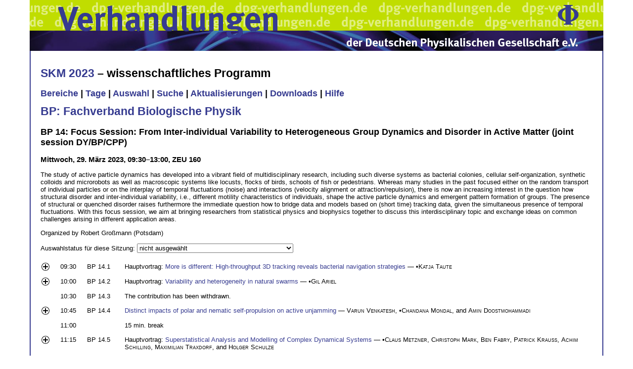

--- FILE ---
content_type: text/html; charset=utf-8
request_url: https://www.dpg-verhandlungen.de/year/2023/conference/skm/part/bp/session/14
body_size: 3977
content:

<!DOCTYPE HTML PUBLIC "-//W3C//DTD HTML 4.01 Transitional//EN"
   "http://www.w3.org/TR/html4/strict.dtd">
<html>
  <head>
    <meta http-equiv="Content-Type" content="text/html; charset=utf-8">
    <title>Verhandlungen der Deutschen Physikalischen Gesellschaft</title>
    
        <link rel="stylesheet" type="text/css" href="/static/ip/screen.css">
        <link rel="stylesheet" type="text/css" href="/static/ip/dpg.css">
    
    
    <script type="text/javascript" src="/static/ip/jquery-1.7.1.min.js"></script>
    <script type="text/javascript" src="/static/ip/scip.js"></script>
  </head>
  <body>
    
        <div class="head1">
          <div class="head1right"><a href="http://www.dpg-physik.de/"><img src="/static/ip/phi.gif" alt="DPG Phi" border="0" width="42" height="40"></a></div>
          <div class="headleft"><a href="http://www.dpg-verhandlungen.de/"><img src="/static/ip/vh1.gif" alt="Verhandlungen" border="0" width="448" height="62"></a></div>
        </div>
        <div class="head2">
          <div class="headleft"><a href="http://www.dpg-verhandlungen.de/"><img src="/static/ip/vh2.gif" alt="Verhandlungen" border="0" width="448" height="14"></a></div>
          <div class="head2right"><a href="http://www.dpg-physik.de/"><img src="/static/ip/dpg.gif" alt="DPG" border="0" width="470" height="23"></a></div>
        </div>
    
    <div class="content" style="font-size:100%;">
      
        <div style="float:right;display:none;" id="vuserlogout"><form><input type="submit" name="submit" value="Abmelden"></form></div>
      
      
        
          <h1><a href="http://skm23.dpg-tagungen.de">SKM 2023</a> –
            
              wissenschaftliches Programm
            
          </h1>
        
        
        
        
        <h2>
          
            
              
               <a href="https://www.dpg-verhandlungen.de/year/2023/conference/skm/parts">Bereiche</a> 
            
          
            
              |
               <a href="https://www.dpg-verhandlungen.de/year/2023/conference/skm/days">Tage</a> 
            
          
            
              |
               <a href="https://www.dpg-verhandlungen.de/year/2023/conference/skm/select">Auswahl</a> 
            
          
            
              |
               <a href="https://www.dpg-verhandlungen.de/year/2023/conference/skm/search">Suche</a> 
            
          
            
              |
               <a href="https://www.dpg-verhandlungen.de/year/2023/conference/skm/updates">Aktualisierungen</a> 
            
          
            
              |
               <a href="https://www.dpg-verhandlungen.de/year/2023/conference/skm/downloads">Downloads</a> 
            
          
            
              |
               <a href="https://www.dpg-verhandlungen.de/year/2023/conference/skm/help">Hilfe</a> 
            
          
        </h2>
      

      

  
    <h1><a href="https://www.dpg-verhandlungen.de/year/2023/conference/skm/part/bp">BP: Fachverband Biologische Physik</a></h1>
  
  <h2>BP 14: Focus Session: From Inter-individual Variability to Heterogeneous Group Dynamics and Disorder in Active Matter (joint session DY/BP/CPP)</h2>
  <h3>Mittwoch, 29. März 2023, 09:30&ndash;13:00, ZEU 160</h3>




  <p>
The study of active particle dynamics has developed into a vibrant field of multidisciplinary research, including such diverse systems as bacterial colonies, cellular self-organization, synthetic colloids and microrobots as well as macroscopic systems like locusts, flocks of birds, schools of fish or pedestrians. Whereas many studies in the past focused either on the random transport of individual particles or on the interplay of temporal fluctuations (noise) and interactions (velocity alignment or attraction/repulsion), there is now an increasing interest in the question how structural disorder and inter-individual variability, i.e., different motility characteristics of individuals, shape the active particle dynamics and emergent pattern formation of groups. The presence of structural or quenched disorder raises furthermore the immediate question how to bridge data and models based on (short time) tracking data, given the simultaneous presence of temporal fluctuations. With this focus session, we aim at bringing researchers from statistical physics and biophysics together to discuss this interdisciplinary topic and exchange ideas on common challenges arising in different application areas.</p><p>Organized by Robert Gro&#XDF;mann (Potsdam)
</p>


  
    <form method="POST" class="ajaxForm" action="https://www.dpg-verhandlungen.de/year/2023/conference/skm/part/bp/session/14">
      <p>
        <label for="choice">Auswahlstatus für diese Sitzung: </label>
        <select id="choice" name="session" class="scale">
          
            <option value="none">nicht ausgewählt</option>
          
            <option value="minimal">nur Sitzungskopf (Sitzungsname, Tag, Zeit, Raum)</option>
          
            <option value="title">Titel und präsentierender Autor</option>
          
            <option value="author">Titel und Autorenblock</option>
          
            <option value="abstract">Titel, Autorenblock und Kurzfassung</option>
          
        </select>
        <input type="submit" name="select" value="Auswählen" class="scale">
        <img src="/static/ip/spacer.gif" width="16.0" height="16.0">
      </p>
    </form>
  

<table width="100%">
  <tbody>
    
      
        <tr>
          
            
              <td class="scip"><a href="https://www.dpg-verhandlungen.de/year/2023/conference/skm/part/bp/session/14/contribution/1"><img src="/static/ip/plus.gif" height="16.0" width="16.0" border="0" class="ajaxTree hr"></a></td>
            
          
          <td class="scip" nowrap>09:30</td>
          <td class="scip" nowrap>BP 14.1</td>
          <td class="scip" width="100%">
            
              Hauptvortrag:
            
            
              
                <a href="https://www.dpg-verhandlungen.de/year/2023/conference/skm/part/bp/session/14/contribution/1">More is different: High-throughput 3D tracking reveals bacterial navigation strategies</a> &mdash; &bull;<span style="font-variant:small-caps">Katja Taute</span>
              
            
          </td>
        </tr>
        <tr>
          <td class="scip"></td>
          <td class="scip" colspan="3"></td>
        </tr>
      
    
      
        <tr>
          
            
              <td class="scip"><a href="https://www.dpg-verhandlungen.de/year/2023/conference/skm/part/bp/session/14/contribution/2"><img src="/static/ip/plus.gif" height="16.0" width="16.0" border="0" class="ajaxTree hr"></a></td>
            
          
          <td class="scip" nowrap>10:00</td>
          <td class="scip" nowrap>BP 14.2</td>
          <td class="scip" width="100%">
            
              Hauptvortrag:
            
            
              
                <a href="https://www.dpg-verhandlungen.de/year/2023/conference/skm/part/bp/session/14/contribution/2">Variability and heterogeneity in natural swarms</a> &mdash; &bull;<span style="font-variant:small-caps">Gil Ariel</span>
              
            
          </td>
        </tr>
        <tr>
          <td class="scip"></td>
          <td class="scip" colspan="3"></td>
        </tr>
      
    
      
        <tr>
          
            <td class="scip">&nbsp;</td>
          
          <td class="scip" nowrap>10:30</td>
          <td class="scip" nowrap>BP 14.3</td>
          <td class="scip" width="100%">
            
            
              The contribution has been withdrawn.
            
          </td>
        </tr>
        <tr>
          <td class="scip"></td>
          <td class="scip" colspan="3"></td>
        </tr>
      
    
      
        <tr>
          
            
              <td class="scip"><a href="https://www.dpg-verhandlungen.de/year/2023/conference/skm/part/bp/session/14/contribution/4"><img src="/static/ip/plus.gif" height="16.0" width="16.0" border="0" class="ajaxTree hr"></a></td>
            
          
          <td class="scip" nowrap>10:45</td>
          <td class="scip" nowrap>BP 14.4</td>
          <td class="scip" width="100%">
            
            
              
                <a href="https://www.dpg-verhandlungen.de/year/2023/conference/skm/part/bp/session/14/contribution/4">Distinct impacts of polar and nematic self-propulsion on active unjamming</a> &mdash; <span style="font-variant:small-caps">Varun Venkatesh</span>, &bull;<span style="font-variant:small-caps">Chandana Mondal</span>, and <span style="font-variant:small-caps">Amin Doostmohammadi</span>
              
            
          </td>
        </tr>
        <tr>
          <td class="scip"></td>
          <td class="scip" colspan="3"></td>
        </tr>
      
    
      
        <tr>
          
            <td class="scip">&nbsp;</td>
          
          <td class="scip" nowrap>11:00</td>
          <td class="scip" nowrap></td>
          <td class="scip" width="100%">
            
            
              15 min. break

            
          </td>
        </tr>
        <tr>
          <td class="scip"></td>
          <td class="scip" colspan="3"></td>
        </tr>
      
    
      
        <tr>
          
            
              <td class="scip"><a href="https://www.dpg-verhandlungen.de/year/2023/conference/skm/part/bp/session/14/contribution/5"><img src="/static/ip/plus.gif" height="16.0" width="16.0" border="0" class="ajaxTree hr"></a></td>
            
          
          <td class="scip" nowrap>11:15</td>
          <td class="scip" nowrap>BP 14.5</td>
          <td class="scip" width="100%">
            
              Hauptvortrag:
            
            
              
                <a href="https://www.dpg-verhandlungen.de/year/2023/conference/skm/part/bp/session/14/contribution/5">Superstatistical Analysis and Modelling of Complex Dynamical Systems</a> &mdash; &bull;<span style="font-variant:small-caps">Claus Metzner</span>, <span style="font-variant:small-caps">Christoph Mark</span>, <span style="font-variant:small-caps">Ben Fabry</span>, <span style="font-variant:small-caps">Patrick Krauss</span>, <span style="font-variant:small-caps">Achim Schilling</span>, <span style="font-variant:small-caps">Maximilian Traxdorf</span>, and <span style="font-variant:small-caps">Holger Schulze</span>
              
            
          </td>
        </tr>
        <tr>
          <td class="scip"></td>
          <td class="scip" colspan="3"></td>
        </tr>
      
    
      
        <tr>
          
            
              <td class="scip"><a href="https://www.dpg-verhandlungen.de/year/2023/conference/skm/part/bp/session/14/contribution/6"><img src="/static/ip/plus.gif" height="16.0" width="16.0" border="0" class="ajaxTree hr"></a></td>
            
          
          <td class="scip" nowrap>11:45</td>
          <td class="scip" nowrap>BP 14.6</td>
          <td class="scip" width="100%">
            
            
              
                <a href="https://www.dpg-verhandlungen.de/year/2023/conference/skm/part/bp/session/14/contribution/6">How to infer parameter distributions in heterogeneous populations of active particles</a> &mdash; &bull;<span style="font-variant:small-caps">Jan Albrecht</span>, <span style="font-variant:small-caps">Robert Großmann</span>, and <span style="font-variant:small-caps">Manfred Opper</span>
              
            
          </td>
        </tr>
        <tr>
          <td class="scip"></td>
          <td class="scip" colspan="3"></td>
        </tr>
      
    
      
        <tr>
          
            
              <td class="scip"><a href="https://www.dpg-verhandlungen.de/year/2023/conference/skm/part/bp/session/14/contribution/7"><img src="/static/ip/plus.gif" height="16.0" width="16.0" border="0" class="ajaxTree hr"></a></td>
            
          
          <td class="scip" nowrap>12:00</td>
          <td class="scip" nowrap>BP 14.7</td>
          <td class="scip" width="100%">
            
            
              
                <a href="https://www.dpg-verhandlungen.de/year/2023/conference/skm/part/bp/session/14/contribution/7">Derivation and analysis of a phase field crystal model for a mixture of active and passive particles<sup>&#X22C6;</sup></a> &#X2014; &#X2022;<span style="font-variant:small-caps">Michael te Vrugt</span>, <span style="font-variant:small-caps">Max Philipp Holl</span>, <span style="font-variant:small-caps">Aron Koch</span>, <span style="font-variant:small-caps">Raphael Wittkowski</span>, and <span style="font-variant:small-caps">Uwe Thiele</span>
              
            
          </td>
        </tr>
        <tr>
          <td class="scip"></td>
          <td class="scip" colspan="3"></td>
        </tr>
      
    
      
        <tr>
          
            
              <td class="scip"><a href="https://www.dpg-verhandlungen.de/year/2023/conference/skm/part/bp/session/14/contribution/8"><img src="/static/ip/plus.gif" height="16.0" width="16.0" border="0" class="ajaxTree hr"></a></td>
            
          
          <td class="scip" nowrap>12:15</td>
          <td class="scip" nowrap>BP 14.8</td>
          <td class="scip" width="100%">
            
            
              
                <a href="https://www.dpg-verhandlungen.de/year/2023/conference/skm/part/bp/session/14/contribution/8">Active Brownian Particles in a disordered motility environment</a> &mdash; <span style="font-variant:small-caps">Gianni Jacucci</span>, &bull;<span style="font-variant:small-caps">Davide Breoni</span>, <span style="font-variant:small-caps">Sandrine Heijnen</span>, <span style="font-variant:small-caps">Hartmut Löwen</span>, <span style="font-variant:small-caps">Giorgio Volpe</span>, and <span style="font-variant:small-caps">Sylvain Gigan</span>
              
            
          </td>
        </tr>
        <tr>
          <td class="scip"></td>
          <td class="scip" colspan="3"></td>
        </tr>
      
    
      
        <tr>
          
            
              <td class="scip"><a href="https://www.dpg-verhandlungen.de/year/2023/conference/skm/part/bp/session/14/contribution/9"><img src="/static/ip/plus.gif" height="16.0" width="16.0" border="0" class="ajaxTree hr"></a></td>
            
          
          <td class="scip" nowrap>12:30</td>
          <td class="scip" nowrap>BP 14.9</td>
          <td class="scip" width="100%">
            
            
              
                <a href="https://www.dpg-verhandlungen.de/year/2023/conference/skm/part/bp/session/14/contribution/9">Characterization of spatial heterogeneities as influencing factors on the dynamics of confluent endothelial cell migration</a> &mdash; &bull;<span style="font-variant:small-caps">Anselm Hohlstamm</span>, <span style="font-variant:small-caps">Andreas Deussen</span>, <span style="font-variant:small-caps">Stephan Speier</span>, and <span style="font-variant:small-caps">Peter Dieterich</span>
              
            
          </td>
        </tr>
        <tr>
          <td class="scip"></td>
          <td class="scip" colspan="3"></td>
        </tr>
      
    
      
        <tr>
          
            
              <td class="scip"><a href="https://www.dpg-verhandlungen.de/year/2023/conference/skm/part/bp/session/14/contribution/10"><img src="/static/ip/plus.gif" height="16.0" width="16.0" border="0" class="ajaxTree hr"></a></td>
            
          
          <td class="scip" nowrap>12:45</td>
          <td class="scip" nowrap>BP 14.10</td>
          <td class="scip" width="100%">
            
            
              
                <a href="https://www.dpg-verhandlungen.de/year/2023/conference/skm/part/bp/session/14/contribution/10">Exploiting the unknown - Smart nutrient collection surpassing the run and tumble strategy</a> &mdash; &bull;<span style="font-variant:small-caps">Mahdi Nasiri</span>, <span style="font-variant:small-caps">Edwin Loran</span>, and <span style="font-variant:small-caps">Benno Liebchen</span>
              
            
          </td>
        </tr>
        <tr>
          <td class="scip"></td>
          <td class="scip" colspan="3"></td>
        </tr>
      
    
  </tbody>
</table>


    </div>
    <div class="foot">
      <div style="float:right;">
        <form method="GET" action="#" id="size_form">
          <div>
            <select name="size">
              
                <option value="50">50%</option>
              
                <option value="70">70%</option>
              
                <option value="80">80%</option>
              
                <option value="90">90%</option>
              
                <option value="100" selected>100%</option>
              
                <option value="110">110%</option>
              
                <option value="120">120%</option>
              
                <option value="130">130%</option>
              
                <option value="150">150%</option>
              
                <option value="170">170%</option>
              
                <option value="200">200%</option>
              
                <option value="250">250%</option>
              
                <option value="300">300%</option>
              
                <option value="400">400%</option>
              
            </select>
            <input type="submit" name="set" value="Auswählen">
          </div>
        </form>
        <a id="size_text">100%</a>
        |
        
          
            <a href="?layout=mobile">Mobil-Ansicht</a>
          
        
        
          
        
        |
        
          
        
        
          
            <a href="?lang=en">English Version</a>
          
        
        |
        
          <a href="/contact.html">Kontakt/Impressum/Datenschutz</a>
        
      </div>
      <a href="http://www.dpg-physik.de/">DPG-Physik</a>
      &gt;
      
        <a href="/">DPG-Verhandlungen</a>
      
      &gt;
      
        
          <a href="/2023/index.html">2023</a>
        
        &gt;
        SKM 
      
    </div>
  </body>
</html>


--- FILE ---
content_type: text/css
request_url: https://www.dpg-verhandlungen.de/static/ip/dpg.css
body_size: 551
content:
div.head1 {
  background-image:url(/static/ip/bg1.gif);
}
div.head2 {
  background-image:url(/static/ip/bg2.jpg);
  background-repeat:repeat-x;
  clear:both;
}
div.headleft {
  margin:0px 5%;
}
div.head1right {
  float:right;
  padding:10px 50px 0px 10px;
}
div.head2right {
  text-align:right;
  padding:0px 50px 4px 10px;
}
div.content {
  clear:both;
  margin:0px;
  padding:20px;
  border-left:2px solid #363b90;
  border-right:2px solid #363b90;
}
div.foot {
  clear:both;
  border-top:5px solid #c0dd00;
  background-image:url(/static/ip/bg2.jpg);
  background-repeat:repeat-x;
  color:#fff;
  padding:10px;
}
div.foot a {
  color:#d8eaff;
}


--- FILE ---
content_type: application/javascript
request_url: https://www.dpg-verhandlungen.de/static/ip/scip.js
body_size: 7987
content:
$(function() {
    var gfx = "";
    if ((window.devicePixelRatio !== undefined) && (window.devicePixelRatio !== 1)) {
        gfx = "_hr";
    }
    if ($("#size_text").text() !== "100%") {
        gfx = "_hr";
    }
    $(".hr").live("hr", function(e) {
        t = $(e.currentTarget);
        if (t.data("hrdone") === undefined) {
            t.attr("src", t.attr("src").replace(/.gif$/, gfx + ".gif"));
            t.data("hrdone", true);
        }
    });
    var scale = parseInt($("#size_text").text().replace(/%/, ''));
    $(".scale").live("scale", function(e) {
        t = $(e.currentTarget);
        if ((t.data("scaledone") === undefined) && (scale !== 100)) {
            t.css({"transform": "scale(" + scale/100.0 + "," + scale/100.0 + ")",
                   "transformOrigin": "0% 80%",
                   "msTransform": "scale(" + scale/100.0 + "," + scale/100.0 + ")",
                   "msTransformOrigin": "0% 80%",
                   "WebkitTransform": "scale(" + scale/100.0 + "," + scale/100.0 + ")",
                   "WebkitTransformOrigin": "0% 80%",
                   "MozTransform": "scale(" + scale/100.0 + "," + scale/100.0 + ")",
                   "MozTransformOrigin": "0% 80%",
                   "OTransform": "scale(" + scale/100.0 + "," + scale/100.0 + ")",
                   "OTransformOrigin": "0% 80%"});
            if (scale > 100) {
                var enlarge_scale = (scale/100.0-1)
                t.parent().show();
                t.css({"margin-right": t.width()*enlarge_scale+10,
                       "margin-top": t.height()*0.8*enlarge_scale+2,
                       "margin-bottom": t.height()*0.2*enlarge_scale+2});
            }
            t.data("scaledone", true);
        }
    });
    $(".hr").trigger("hr");
    $(".scale").trigger("scale");
    $(".sortByTime").live("click", function() {
        var table = $(this).parent().nextAll("table:first");
        var rows = table.children().children().get();
        rows.sort(function (a, b) {
            var keyA = $(a).children(".day_time_order").text();
            var keyB = $(b).children(".day_time_order").text();
            if (keyA < keyB) {
                return -1;
            }
            if (keyA > keyB) {
                return 1;
            }
            return 0;
        });
        $.each(rows, function (index, row) {
            table.append(row);
        });
        return false;
    });
    $(".sortByPart").live("click", function() {
        var table = $(this).parent().nextAll("table:first");
        var rows = table.children().children().get();
        rows.sort(function (a, b) {
            var keyA = $(a).children(".day_part_order").text();
            var keyB = $(b).children(".day_part_order").text();
            if (keyA < keyB) {
                return -1;
            }
            if (keyA > keyB) {
                return 1;
            }
            return 0;
        });
        $.each(rows, function (index, row) {
            table.append(row);
        });
        return false;
    });
    var ajaxFormFunction = function() {
        var form = $(this);
        var data = {"ajaxForm": "true"};
        data[form.find("select").attr("name")] = form.find("option:selected").attr("value");
        if (form.find("option:selected").attr("value") !== "likesession") {
            var parentForm = form.parent().parent().parent().parent().prev();
            if (parentForm.is(".ajaxForm") && parentForm.find("option:selected").attr("value") === "none") {
                parentForm.find("option:nth(1)").attr("selected", "selected");
            }
        }
        if (form.find("option:selected").attr("value") === "none") {
            form.next().find(".ajaxForm").find("option:nth(0)").attr("selected", "selected");
        }
        form.find("img").attr("src", "/static/ip/load" + gfx + ".gif");
        $.ajax({
            url: form.attr("action"),
            type: "POST",
            data: data,
            success: function (data) {
                form.find("img").attr("src", "/static/ip/spacer.gif");
            }
        });
        return false;
    };
    $("img.ajaxTree").live("click", function() {
        var img = $(this);
        var tr = img.parent().parent().parent();
        if (img.attr("src") === "/static/ip/minus" + gfx + ".gif") {
            tr.next().children().slice(1, 2).html("");
            img.attr("src", "/static/ip/plus" + gfx + ".gif");
        } else {
            img.attr("src", "/static/ip/load" + gfx + ".gif");
            var data = {xhr: "1"};
            if (img.parents("table").is(".showSelection")) {
                data.showSelection = "1";
            }
            $.ajax({
                url: img.parent().attr("href"),
                type: "GET",
                data: data,
                success: function (data) {
                    var html = tr.next().children().slice(1, 2).html(data);
                    $(".hr").trigger("hr");
                    $(".scale").trigger("scale");
                    html.find(".ajaxForm").submit(ajaxFormFunction);
                    html.find(".ajaxForm select").change(function() {
                        $(this).submit();
                    });
                    html.find(".ajaxForm input[type=submit]").hide();
                    img.attr("src", "/static/ip/minus" + gfx + ".gif");
                }
            });
        }
        return false;
    });
    $(".ajaxForm").submit(ajaxFormFunction);
    $(".ajaxForm select").change(function() {
        $(this).submit();
    });
    $(".ajaxForm input[type=submit]").hide();
    $(".autoForm select").change(function() {
        $(this).closest('form').submit();
    });
    $(".autoForm input[type=submit]").hide();
    $("#submit_time_range").bind("click submit", function() {
        var now = new Date();
        var minutes = parseInt($("#minutes").val());
        if (! isNaN(minutes)) { now = new Date(now.getTime() + minutes*60*1000); }
        var date = now.getFullYear().toString() + "-";
        if (now.getMonth() < 9) { date = date + "0"; }
        date = date + (now.getMonth() + 1).toString() + "-";
        if (now.getDate() < 10) { date = date + "0"; }
        date = date + now.getDate().toString();
        if ($("#from_date option[value='" + date + "']").length !== 0) {
            $("#from_date option[value='" + date + "']").attr("selected", true);
            $("#to_date option[value='" + date + "']").attr("selected", true);
            var time = now.getHours().toString() + ":";
            if (now.getMinutes() < 10) { time = time + "0"; }
            time = time + now.getMinutes().toString();
            $("#from_time").val(time);
            $("#to_time").val(time);
        }
        return false;
    });
    $("#set_time_range").show();
    $("#update").submit(function() {
        $(":submit", this).attr("disabled", "disabled").val("Be patient while updates are downloaded and applied (if there are new updates available) …");
    });
    $("#size_text").click(function (e) {
        $("#size_form").show().find("input[type=submit]").hide().end().find("select").change(function() {
            $("#size_form").submit();
        });
        $("#size_text").hide();
        e.preventDefault();
    });
    $("#size_form").hide();
    $("#size_text").show();
    function vuserlogout() {
      $("#vuserlogout").toggle(document.cookie.split(';').map(entry => entry.split('=')).some(([name, value]) => (name.trim() === 'vuser') && !!value));
    }
    setInterval(vuserlogout, 100);
    $("#vuserlogout form").on('submit', function() {
      document.cookie = 'vuser=; expires=Thu, 01 Jan 1970 00:00:00 GMT; path=/; sameSite=Strict';
      return false;
    });
});
function stopRKey(evt) {
    var evt = (evt) ? evt : ((event) ? event : null);
    var node = (evt.target) ? evt.target : ((evt.srcElement) ? evt.srcElement : null);
    if ((evt.keyCode === 13) && ((node.type === "text") || (node.type === "password")) && (node.name !== "query"))  {
        return false;
    }
}
document.onkeypress = stopRKey;
